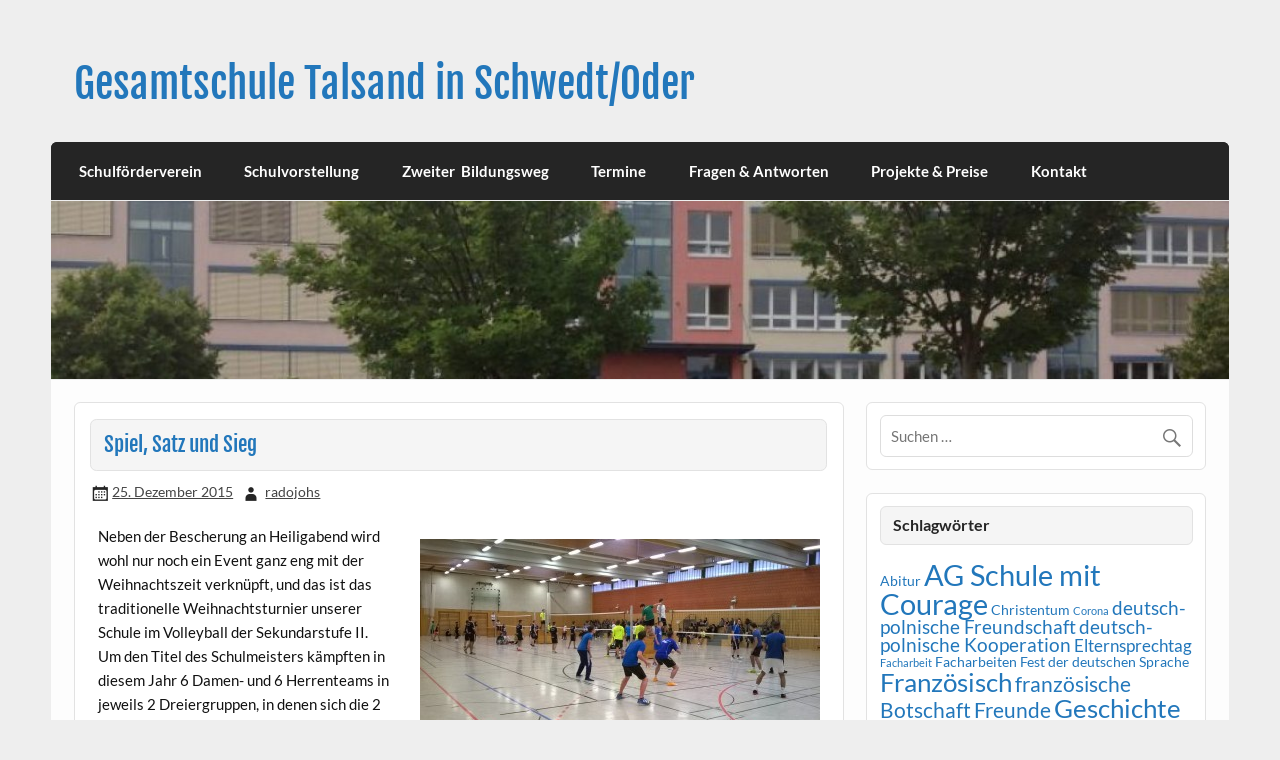

--- FILE ---
content_type: text/html; charset=UTF-8
request_url: https://www.talsand.de/spiel-satz-und-sieg/
body_size: 13466
content:
<!DOCTYPE html><!-- HTML 5 -->
<html lang="de">

<head>
<meta charset="UTF-8" />
<meta name="viewport" content="width=device-width, initial-scale=1">
<link rel="profile" href="http://gmpg.org/xfn/11" />
<link rel="pingback" href="https://www.talsand.de/xmlrpc.php" />

<title>Spiel, Satz und Sieg &#8211; Gesamtschule Talsand in Schwedt/Oder</title>
<meta name='robots' content='max-image-preview:large' />
<link rel='dns-prefetch' href='//www.talsand.de' />
<link rel="alternate" type="application/rss+xml" title="Gesamtschule Talsand in Schwedt/Oder &raquo; Feed" href="https://www.talsand.de/feed/" />
<link rel="alternate" type="application/rss+xml" title="Gesamtschule Talsand in Schwedt/Oder &raquo; Kommentar-Feed" href="https://www.talsand.de/comments/feed/" />
<link rel="alternate" title="oEmbed (JSON)" type="application/json+oembed" href="https://www.talsand.de/wp-json/oembed/1.0/embed?url=https%3A%2F%2Fwww.talsand.de%2Fspiel-satz-und-sieg%2F" />
<link rel="alternate" title="oEmbed (XML)" type="text/xml+oembed" href="https://www.talsand.de/wp-json/oembed/1.0/embed?url=https%3A%2F%2Fwww.talsand.de%2Fspiel-satz-und-sieg%2F&#038;format=xml" />
<style id='wp-img-auto-sizes-contain-inline-css' type='text/css'>
img:is([sizes=auto i],[sizes^="auto," i]){contain-intrinsic-size:3000px 1500px}
/*# sourceURL=wp-img-auto-sizes-contain-inline-css */
</style>
<link rel='stylesheet' id='courage-custom-fonts-css' href='https://www.talsand.de/wp-content/themes/courage/css/custom-fonts.css?ver=20180413' type='text/css' media='all' />
<style id='wp-emoji-styles-inline-css' type='text/css'>

	img.wp-smiley, img.emoji {
		display: inline !important;
		border: none !important;
		box-shadow: none !important;
		height: 1em !important;
		width: 1em !important;
		margin: 0 0.07em !important;
		vertical-align: -0.1em !important;
		background: none !important;
		padding: 0 !important;
	}
/*# sourceURL=wp-emoji-styles-inline-css */
</style>
<style id='wp-block-library-inline-css' type='text/css'>
:root{--wp-block-synced-color:#7a00df;--wp-block-synced-color--rgb:122,0,223;--wp-bound-block-color:var(--wp-block-synced-color);--wp-editor-canvas-background:#ddd;--wp-admin-theme-color:#007cba;--wp-admin-theme-color--rgb:0,124,186;--wp-admin-theme-color-darker-10:#006ba1;--wp-admin-theme-color-darker-10--rgb:0,107,160.5;--wp-admin-theme-color-darker-20:#005a87;--wp-admin-theme-color-darker-20--rgb:0,90,135;--wp-admin-border-width-focus:2px}@media (min-resolution:192dpi){:root{--wp-admin-border-width-focus:1.5px}}.wp-element-button{cursor:pointer}:root .has-very-light-gray-background-color{background-color:#eee}:root .has-very-dark-gray-background-color{background-color:#313131}:root .has-very-light-gray-color{color:#eee}:root .has-very-dark-gray-color{color:#313131}:root .has-vivid-green-cyan-to-vivid-cyan-blue-gradient-background{background:linear-gradient(135deg,#00d084,#0693e3)}:root .has-purple-crush-gradient-background{background:linear-gradient(135deg,#34e2e4,#4721fb 50%,#ab1dfe)}:root .has-hazy-dawn-gradient-background{background:linear-gradient(135deg,#faaca8,#dad0ec)}:root .has-subdued-olive-gradient-background{background:linear-gradient(135deg,#fafae1,#67a671)}:root .has-atomic-cream-gradient-background{background:linear-gradient(135deg,#fdd79a,#004a59)}:root .has-nightshade-gradient-background{background:linear-gradient(135deg,#330968,#31cdcf)}:root .has-midnight-gradient-background{background:linear-gradient(135deg,#020381,#2874fc)}:root{--wp--preset--font-size--normal:16px;--wp--preset--font-size--huge:42px}.has-regular-font-size{font-size:1em}.has-larger-font-size{font-size:2.625em}.has-normal-font-size{font-size:var(--wp--preset--font-size--normal)}.has-huge-font-size{font-size:var(--wp--preset--font-size--huge)}.has-text-align-center{text-align:center}.has-text-align-left{text-align:left}.has-text-align-right{text-align:right}.has-fit-text{white-space:nowrap!important}#end-resizable-editor-section{display:none}.aligncenter{clear:both}.items-justified-left{justify-content:flex-start}.items-justified-center{justify-content:center}.items-justified-right{justify-content:flex-end}.items-justified-space-between{justify-content:space-between}.screen-reader-text{border:0;clip-path:inset(50%);height:1px;margin:-1px;overflow:hidden;padding:0;position:absolute;width:1px;word-wrap:normal!important}.screen-reader-text:focus{background-color:#ddd;clip-path:none;color:#444;display:block;font-size:1em;height:auto;left:5px;line-height:normal;padding:15px 23px 14px;text-decoration:none;top:5px;width:auto;z-index:100000}html :where(.has-border-color){border-style:solid}html :where([style*=border-top-color]){border-top-style:solid}html :where([style*=border-right-color]){border-right-style:solid}html :where([style*=border-bottom-color]){border-bottom-style:solid}html :where([style*=border-left-color]){border-left-style:solid}html :where([style*=border-width]){border-style:solid}html :where([style*=border-top-width]){border-top-style:solid}html :where([style*=border-right-width]){border-right-style:solid}html :where([style*=border-bottom-width]){border-bottom-style:solid}html :where([style*=border-left-width]){border-left-style:solid}html :where(img[class*=wp-image-]){height:auto;max-width:100%}:where(figure){margin:0 0 1em}html :where(.is-position-sticky){--wp-admin--admin-bar--position-offset:var(--wp-admin--admin-bar--height,0px)}@media screen and (max-width:600px){html :where(.is-position-sticky){--wp-admin--admin-bar--position-offset:0px}}

/*# sourceURL=wp-block-library-inline-css */
</style><style id='wp-block-image-inline-css' type='text/css'>
.wp-block-image>a,.wp-block-image>figure>a{display:inline-block}.wp-block-image img{box-sizing:border-box;height:auto;max-width:100%;vertical-align:bottom}@media not (prefers-reduced-motion){.wp-block-image img.hide{visibility:hidden}.wp-block-image img.show{animation:show-content-image .4s}}.wp-block-image[style*=border-radius] img,.wp-block-image[style*=border-radius]>a{border-radius:inherit}.wp-block-image.has-custom-border img{box-sizing:border-box}.wp-block-image.aligncenter{text-align:center}.wp-block-image.alignfull>a,.wp-block-image.alignwide>a{width:100%}.wp-block-image.alignfull img,.wp-block-image.alignwide img{height:auto;width:100%}.wp-block-image .aligncenter,.wp-block-image .alignleft,.wp-block-image .alignright,.wp-block-image.aligncenter,.wp-block-image.alignleft,.wp-block-image.alignright{display:table}.wp-block-image .aligncenter>figcaption,.wp-block-image .alignleft>figcaption,.wp-block-image .alignright>figcaption,.wp-block-image.aligncenter>figcaption,.wp-block-image.alignleft>figcaption,.wp-block-image.alignright>figcaption{caption-side:bottom;display:table-caption}.wp-block-image .alignleft{float:left;margin:.5em 1em .5em 0}.wp-block-image .alignright{float:right;margin:.5em 0 .5em 1em}.wp-block-image .aligncenter{margin-left:auto;margin-right:auto}.wp-block-image :where(figcaption){margin-bottom:1em;margin-top:.5em}.wp-block-image.is-style-circle-mask img{border-radius:9999px}@supports ((-webkit-mask-image:none) or (mask-image:none)) or (-webkit-mask-image:none){.wp-block-image.is-style-circle-mask img{border-radius:0;-webkit-mask-image:url('data:image/svg+xml;utf8,<svg viewBox="0 0 100 100" xmlns="http://www.w3.org/2000/svg"><circle cx="50" cy="50" r="50"/></svg>');mask-image:url('data:image/svg+xml;utf8,<svg viewBox="0 0 100 100" xmlns="http://www.w3.org/2000/svg"><circle cx="50" cy="50" r="50"/></svg>');mask-mode:alpha;-webkit-mask-position:center;mask-position:center;-webkit-mask-repeat:no-repeat;mask-repeat:no-repeat;-webkit-mask-size:contain;mask-size:contain}}:root :where(.wp-block-image.is-style-rounded img,.wp-block-image .is-style-rounded img){border-radius:9999px}.wp-block-image figure{margin:0}.wp-lightbox-container{display:flex;flex-direction:column;position:relative}.wp-lightbox-container img{cursor:zoom-in}.wp-lightbox-container img:hover+button{opacity:1}.wp-lightbox-container button{align-items:center;backdrop-filter:blur(16px) saturate(180%);background-color:#5a5a5a40;border:none;border-radius:4px;cursor:zoom-in;display:flex;height:20px;justify-content:center;opacity:0;padding:0;position:absolute;right:16px;text-align:center;top:16px;width:20px;z-index:100}@media not (prefers-reduced-motion){.wp-lightbox-container button{transition:opacity .2s ease}}.wp-lightbox-container button:focus-visible{outline:3px auto #5a5a5a40;outline:3px auto -webkit-focus-ring-color;outline-offset:3px}.wp-lightbox-container button:hover{cursor:pointer;opacity:1}.wp-lightbox-container button:focus{opacity:1}.wp-lightbox-container button:focus,.wp-lightbox-container button:hover,.wp-lightbox-container button:not(:hover):not(:active):not(.has-background){background-color:#5a5a5a40;border:none}.wp-lightbox-overlay{box-sizing:border-box;cursor:zoom-out;height:100vh;left:0;overflow:hidden;position:fixed;top:0;visibility:hidden;width:100%;z-index:100000}.wp-lightbox-overlay .close-button{align-items:center;cursor:pointer;display:flex;justify-content:center;min-height:40px;min-width:40px;padding:0;position:absolute;right:calc(env(safe-area-inset-right) + 16px);top:calc(env(safe-area-inset-top) + 16px);z-index:5000000}.wp-lightbox-overlay .close-button:focus,.wp-lightbox-overlay .close-button:hover,.wp-lightbox-overlay .close-button:not(:hover):not(:active):not(.has-background){background:none;border:none}.wp-lightbox-overlay .lightbox-image-container{height:var(--wp--lightbox-container-height);left:50%;overflow:hidden;position:absolute;top:50%;transform:translate(-50%,-50%);transform-origin:top left;width:var(--wp--lightbox-container-width);z-index:9999999999}.wp-lightbox-overlay .wp-block-image{align-items:center;box-sizing:border-box;display:flex;height:100%;justify-content:center;margin:0;position:relative;transform-origin:0 0;width:100%;z-index:3000000}.wp-lightbox-overlay .wp-block-image img{height:var(--wp--lightbox-image-height);min-height:var(--wp--lightbox-image-height);min-width:var(--wp--lightbox-image-width);width:var(--wp--lightbox-image-width)}.wp-lightbox-overlay .wp-block-image figcaption{display:none}.wp-lightbox-overlay button{background:none;border:none}.wp-lightbox-overlay .scrim{background-color:#fff;height:100%;opacity:.9;position:absolute;width:100%;z-index:2000000}.wp-lightbox-overlay.active{visibility:visible}@media not (prefers-reduced-motion){.wp-lightbox-overlay.active{animation:turn-on-visibility .25s both}.wp-lightbox-overlay.active img{animation:turn-on-visibility .35s both}.wp-lightbox-overlay.show-closing-animation:not(.active){animation:turn-off-visibility .35s both}.wp-lightbox-overlay.show-closing-animation:not(.active) img{animation:turn-off-visibility .25s both}.wp-lightbox-overlay.zoom.active{animation:none;opacity:1;visibility:visible}.wp-lightbox-overlay.zoom.active .lightbox-image-container{animation:lightbox-zoom-in .4s}.wp-lightbox-overlay.zoom.active .lightbox-image-container img{animation:none}.wp-lightbox-overlay.zoom.active .scrim{animation:turn-on-visibility .4s forwards}.wp-lightbox-overlay.zoom.show-closing-animation:not(.active){animation:none}.wp-lightbox-overlay.zoom.show-closing-animation:not(.active) .lightbox-image-container{animation:lightbox-zoom-out .4s}.wp-lightbox-overlay.zoom.show-closing-animation:not(.active) .lightbox-image-container img{animation:none}.wp-lightbox-overlay.zoom.show-closing-animation:not(.active) .scrim{animation:turn-off-visibility .4s forwards}}@keyframes show-content-image{0%{visibility:hidden}99%{visibility:hidden}to{visibility:visible}}@keyframes turn-on-visibility{0%{opacity:0}to{opacity:1}}@keyframes turn-off-visibility{0%{opacity:1;visibility:visible}99%{opacity:0;visibility:visible}to{opacity:0;visibility:hidden}}@keyframes lightbox-zoom-in{0%{transform:translate(calc((-100vw + var(--wp--lightbox-scrollbar-width))/2 + var(--wp--lightbox-initial-left-position)),calc(-50vh + var(--wp--lightbox-initial-top-position))) scale(var(--wp--lightbox-scale))}to{transform:translate(-50%,-50%) scale(1)}}@keyframes lightbox-zoom-out{0%{transform:translate(-50%,-50%) scale(1);visibility:visible}99%{visibility:visible}to{transform:translate(calc((-100vw + var(--wp--lightbox-scrollbar-width))/2 + var(--wp--lightbox-initial-left-position)),calc(-50vh + var(--wp--lightbox-initial-top-position))) scale(var(--wp--lightbox-scale));visibility:hidden}}
/*# sourceURL=https://www.talsand.de/wp-includes/blocks/image/style.min.css */
</style>
<style id='global-styles-inline-css' type='text/css'>
:root{--wp--preset--aspect-ratio--square: 1;--wp--preset--aspect-ratio--4-3: 4/3;--wp--preset--aspect-ratio--3-4: 3/4;--wp--preset--aspect-ratio--3-2: 3/2;--wp--preset--aspect-ratio--2-3: 2/3;--wp--preset--aspect-ratio--16-9: 16/9;--wp--preset--aspect-ratio--9-16: 9/16;--wp--preset--color--black: #353535;--wp--preset--color--cyan-bluish-gray: #abb8c3;--wp--preset--color--white: #ffffff;--wp--preset--color--pale-pink: #f78da7;--wp--preset--color--vivid-red: #cf2e2e;--wp--preset--color--luminous-vivid-orange: #ff6900;--wp--preset--color--luminous-vivid-amber: #fcb900;--wp--preset--color--light-green-cyan: #7bdcb5;--wp--preset--color--vivid-green-cyan: #00d084;--wp--preset--color--pale-cyan-blue: #8ed1fc;--wp--preset--color--vivid-cyan-blue: #0693e3;--wp--preset--color--vivid-purple: #9b51e0;--wp--preset--color--primary: #2277bb;--wp--preset--color--light-gray: #f0f0f0;--wp--preset--color--dark-gray: #777777;--wp--preset--gradient--vivid-cyan-blue-to-vivid-purple: linear-gradient(135deg,rgb(6,147,227) 0%,rgb(155,81,224) 100%);--wp--preset--gradient--light-green-cyan-to-vivid-green-cyan: linear-gradient(135deg,rgb(122,220,180) 0%,rgb(0,208,130) 100%);--wp--preset--gradient--luminous-vivid-amber-to-luminous-vivid-orange: linear-gradient(135deg,rgb(252,185,0) 0%,rgb(255,105,0) 100%);--wp--preset--gradient--luminous-vivid-orange-to-vivid-red: linear-gradient(135deg,rgb(255,105,0) 0%,rgb(207,46,46) 100%);--wp--preset--gradient--very-light-gray-to-cyan-bluish-gray: linear-gradient(135deg,rgb(238,238,238) 0%,rgb(169,184,195) 100%);--wp--preset--gradient--cool-to-warm-spectrum: linear-gradient(135deg,rgb(74,234,220) 0%,rgb(151,120,209) 20%,rgb(207,42,186) 40%,rgb(238,44,130) 60%,rgb(251,105,98) 80%,rgb(254,248,76) 100%);--wp--preset--gradient--blush-light-purple: linear-gradient(135deg,rgb(255,206,236) 0%,rgb(152,150,240) 100%);--wp--preset--gradient--blush-bordeaux: linear-gradient(135deg,rgb(254,205,165) 0%,rgb(254,45,45) 50%,rgb(107,0,62) 100%);--wp--preset--gradient--luminous-dusk: linear-gradient(135deg,rgb(255,203,112) 0%,rgb(199,81,192) 50%,rgb(65,88,208) 100%);--wp--preset--gradient--pale-ocean: linear-gradient(135deg,rgb(255,245,203) 0%,rgb(182,227,212) 50%,rgb(51,167,181) 100%);--wp--preset--gradient--electric-grass: linear-gradient(135deg,rgb(202,248,128) 0%,rgb(113,206,126) 100%);--wp--preset--gradient--midnight: linear-gradient(135deg,rgb(2,3,129) 0%,rgb(40,116,252) 100%);--wp--preset--font-size--small: 13px;--wp--preset--font-size--medium: 20px;--wp--preset--font-size--large: 36px;--wp--preset--font-size--x-large: 42px;--wp--preset--spacing--20: 0.44rem;--wp--preset--spacing--30: 0.67rem;--wp--preset--spacing--40: 1rem;--wp--preset--spacing--50: 1.5rem;--wp--preset--spacing--60: 2.25rem;--wp--preset--spacing--70: 3.38rem;--wp--preset--spacing--80: 5.06rem;--wp--preset--shadow--natural: 6px 6px 9px rgba(0, 0, 0, 0.2);--wp--preset--shadow--deep: 12px 12px 50px rgba(0, 0, 0, 0.4);--wp--preset--shadow--sharp: 6px 6px 0px rgba(0, 0, 0, 0.2);--wp--preset--shadow--outlined: 6px 6px 0px -3px rgb(255, 255, 255), 6px 6px rgb(0, 0, 0);--wp--preset--shadow--crisp: 6px 6px 0px rgb(0, 0, 0);}:where(.is-layout-flex){gap: 0.5em;}:where(.is-layout-grid){gap: 0.5em;}body .is-layout-flex{display: flex;}.is-layout-flex{flex-wrap: wrap;align-items: center;}.is-layout-flex > :is(*, div){margin: 0;}body .is-layout-grid{display: grid;}.is-layout-grid > :is(*, div){margin: 0;}:where(.wp-block-columns.is-layout-flex){gap: 2em;}:where(.wp-block-columns.is-layout-grid){gap: 2em;}:where(.wp-block-post-template.is-layout-flex){gap: 1.25em;}:where(.wp-block-post-template.is-layout-grid){gap: 1.25em;}.has-black-color{color: var(--wp--preset--color--black) !important;}.has-cyan-bluish-gray-color{color: var(--wp--preset--color--cyan-bluish-gray) !important;}.has-white-color{color: var(--wp--preset--color--white) !important;}.has-pale-pink-color{color: var(--wp--preset--color--pale-pink) !important;}.has-vivid-red-color{color: var(--wp--preset--color--vivid-red) !important;}.has-luminous-vivid-orange-color{color: var(--wp--preset--color--luminous-vivid-orange) !important;}.has-luminous-vivid-amber-color{color: var(--wp--preset--color--luminous-vivid-amber) !important;}.has-light-green-cyan-color{color: var(--wp--preset--color--light-green-cyan) !important;}.has-vivid-green-cyan-color{color: var(--wp--preset--color--vivid-green-cyan) !important;}.has-pale-cyan-blue-color{color: var(--wp--preset--color--pale-cyan-blue) !important;}.has-vivid-cyan-blue-color{color: var(--wp--preset--color--vivid-cyan-blue) !important;}.has-vivid-purple-color{color: var(--wp--preset--color--vivid-purple) !important;}.has-black-background-color{background-color: var(--wp--preset--color--black) !important;}.has-cyan-bluish-gray-background-color{background-color: var(--wp--preset--color--cyan-bluish-gray) !important;}.has-white-background-color{background-color: var(--wp--preset--color--white) !important;}.has-pale-pink-background-color{background-color: var(--wp--preset--color--pale-pink) !important;}.has-vivid-red-background-color{background-color: var(--wp--preset--color--vivid-red) !important;}.has-luminous-vivid-orange-background-color{background-color: var(--wp--preset--color--luminous-vivid-orange) !important;}.has-luminous-vivid-amber-background-color{background-color: var(--wp--preset--color--luminous-vivid-amber) !important;}.has-light-green-cyan-background-color{background-color: var(--wp--preset--color--light-green-cyan) !important;}.has-vivid-green-cyan-background-color{background-color: var(--wp--preset--color--vivid-green-cyan) !important;}.has-pale-cyan-blue-background-color{background-color: var(--wp--preset--color--pale-cyan-blue) !important;}.has-vivid-cyan-blue-background-color{background-color: var(--wp--preset--color--vivid-cyan-blue) !important;}.has-vivid-purple-background-color{background-color: var(--wp--preset--color--vivid-purple) !important;}.has-black-border-color{border-color: var(--wp--preset--color--black) !important;}.has-cyan-bluish-gray-border-color{border-color: var(--wp--preset--color--cyan-bluish-gray) !important;}.has-white-border-color{border-color: var(--wp--preset--color--white) !important;}.has-pale-pink-border-color{border-color: var(--wp--preset--color--pale-pink) !important;}.has-vivid-red-border-color{border-color: var(--wp--preset--color--vivid-red) !important;}.has-luminous-vivid-orange-border-color{border-color: var(--wp--preset--color--luminous-vivid-orange) !important;}.has-luminous-vivid-amber-border-color{border-color: var(--wp--preset--color--luminous-vivid-amber) !important;}.has-light-green-cyan-border-color{border-color: var(--wp--preset--color--light-green-cyan) !important;}.has-vivid-green-cyan-border-color{border-color: var(--wp--preset--color--vivid-green-cyan) !important;}.has-pale-cyan-blue-border-color{border-color: var(--wp--preset--color--pale-cyan-blue) !important;}.has-vivid-cyan-blue-border-color{border-color: var(--wp--preset--color--vivid-cyan-blue) !important;}.has-vivid-purple-border-color{border-color: var(--wp--preset--color--vivid-purple) !important;}.has-vivid-cyan-blue-to-vivid-purple-gradient-background{background: var(--wp--preset--gradient--vivid-cyan-blue-to-vivid-purple) !important;}.has-light-green-cyan-to-vivid-green-cyan-gradient-background{background: var(--wp--preset--gradient--light-green-cyan-to-vivid-green-cyan) !important;}.has-luminous-vivid-amber-to-luminous-vivid-orange-gradient-background{background: var(--wp--preset--gradient--luminous-vivid-amber-to-luminous-vivid-orange) !important;}.has-luminous-vivid-orange-to-vivid-red-gradient-background{background: var(--wp--preset--gradient--luminous-vivid-orange-to-vivid-red) !important;}.has-very-light-gray-to-cyan-bluish-gray-gradient-background{background: var(--wp--preset--gradient--very-light-gray-to-cyan-bluish-gray) !important;}.has-cool-to-warm-spectrum-gradient-background{background: var(--wp--preset--gradient--cool-to-warm-spectrum) !important;}.has-blush-light-purple-gradient-background{background: var(--wp--preset--gradient--blush-light-purple) !important;}.has-blush-bordeaux-gradient-background{background: var(--wp--preset--gradient--blush-bordeaux) !important;}.has-luminous-dusk-gradient-background{background: var(--wp--preset--gradient--luminous-dusk) !important;}.has-pale-ocean-gradient-background{background: var(--wp--preset--gradient--pale-ocean) !important;}.has-electric-grass-gradient-background{background: var(--wp--preset--gradient--electric-grass) !important;}.has-midnight-gradient-background{background: var(--wp--preset--gradient--midnight) !important;}.has-small-font-size{font-size: var(--wp--preset--font-size--small) !important;}.has-medium-font-size{font-size: var(--wp--preset--font-size--medium) !important;}.has-large-font-size{font-size: var(--wp--preset--font-size--large) !important;}.has-x-large-font-size{font-size: var(--wp--preset--font-size--x-large) !important;}
/*# sourceURL=global-styles-inline-css */
</style>

<style id='classic-theme-styles-inline-css' type='text/css'>
/*! This file is auto-generated */
.wp-block-button__link{color:#fff;background-color:#32373c;border-radius:9999px;box-shadow:none;text-decoration:none;padding:calc(.667em + 2px) calc(1.333em + 2px);font-size:1.125em}.wp-block-file__button{background:#32373c;color:#fff;text-decoration:none}
/*# sourceURL=/wp-includes/css/classic-themes.min.css */
</style>
<link rel='stylesheet' id='courage-stylesheet-css' href='https://www.talsand.de/wp-content/themes/courage/style.css?ver=1.5.7' type='text/css' media='all' />
<style id='courage-stylesheet-inline-css' type='text/css'>
.site-description {
	position: absolute;
	clip: rect(1px, 1px, 1px, 1px);
}
/*# sourceURL=courage-stylesheet-inline-css */
</style>
<link rel='stylesheet' id='genericons-css' href='https://www.talsand.de/wp-content/themes/courage/css/genericons/genericons.css?ver=3.4.1' type='text/css' media='all' />
<link rel='stylesheet' id='themezee-related-posts-css' href='https://www.talsand.de/wp-content/themes/courage/css/themezee-related-posts.css?ver=20160421' type='text/css' media='all' />
<script type="text/javascript" src="https://www.talsand.de/wp-includes/js/jquery/jquery.min.js?ver=3.7.1" id="jquery-core-js"></script>
<script type="text/javascript" src="https://www.talsand.de/wp-includes/js/jquery/jquery-migrate.min.js?ver=3.4.1" id="jquery-migrate-js"></script>
<script type="text/javascript" id="courage-jquery-navigation-js-extra">
/* <![CDATA[ */
var courage_mainnav_title = {"text":"Men\u00fc"};
//# sourceURL=courage-jquery-navigation-js-extra
/* ]]> */
</script>
<script type="text/javascript" src="https://www.talsand.de/wp-content/themes/courage/js/navigation.js?ver=20210324" id="courage-jquery-navigation-js"></script>
<link rel="https://api.w.org/" href="https://www.talsand.de/wp-json/" /><link rel="alternate" title="JSON" type="application/json" href="https://www.talsand.de/wp-json/wp/v2/posts/2682" /><link rel="EditURI" type="application/rsd+xml" title="RSD" href="https://www.talsand.de/xmlrpc.php?rsd" />
<meta name="generator" content="WordPress 6.9" />
<link rel="canonical" href="https://www.talsand.de/spiel-satz-und-sieg/" />
<link rel='shortlink' href='https://www.talsand.de/?p=2682' />
</head>

<body class="wp-singular post-template-default single single-post postid-2682 single-format-standard wp-theme-courage">

<a class="skip-link screen-reader-text" href="#content">Skip to content</a>

	<div id="topheader-wrap">
		
	<div id="topheader" class="clearfix">

		
	</div>	</div>

	<div id="wrapper" class="hfeed">

		<div id="header-wrap">

			<header id="header" class="clearfix" role="banner">

				<div id="logo" class="clearfix">

										
		<p class="site-title"><a href="https://www.talsand.de/" rel="home">Gesamtschule Talsand in Schwedt/Oder</a></p>

						
				</div>

				<div id="header-content" class="clearfix">
									</div>

			</header>

		</div>

		<div id="navi-wrap">
			<nav id="mainnav" class="clearfix" role="navigation">
				<ul id="mainnav-menu" class="main-navigation-menu"><li id="menu-item-5019" class="menu-item menu-item-type-post_type menu-item-object-page menu-item-5019"><a href="https://www.talsand.de/schulfoerderverein/">Schulförderverein</a></li>
<li id="menu-item-4311" class="menu-item menu-item-type-post_type menu-item-object-page menu-item-has-children menu-item-4311"><a href="https://www.talsand.de/schulvorstellung/">Schulvorstellung</a>
<ul class="sub-menu">
	<li id="menu-item-4312" class="menu-item menu-item-type-post_type menu-item-object-page menu-item-4312"><a href="https://www.talsand.de/schulvorstellung/historisches/">Historisches</a></li>
	<li id="menu-item-4313" class="menu-item menu-item-type-post_type menu-item-object-page menu-item-4313"><a href="https://www.talsand.de/schulvorstellung/lehrervorstellung/">Lehrervorstellung</a></li>
	<li id="menu-item-4314" class="menu-item menu-item-type-post_type menu-item-object-page menu-item-4314"><a href="https://www.talsand.de/schulvorstellung/raumueberblick/">Raumüberblick</a></li>
	<li id="menu-item-4315" class="menu-item menu-item-type-post_type menu-item-object-page menu-item-4315"><a href="https://www.talsand.de/schulvorstellung/schulgebaude/">Schulgebäude</a></li>
	<li id="menu-item-4316" class="menu-item menu-item-type-post_type menu-item-object-page menu-item-4316"><a href="https://www.talsand.de/schulvorstellung/technik/">Technikausstattung</a></li>
	<li id="menu-item-4317" class="menu-item menu-item-type-post_type menu-item-object-page menu-item-4317"><a href="https://www.talsand.de/schulvorstellung/schulsozialarbeit-2/">Schulsozialarbeit</a></li>
	<li id="menu-item-4318" class="menu-item menu-item-type-post_type menu-item-object-page menu-item-4318"><a href="https://www.talsand.de/schulvorstellung/sonderpaedagogik/">Sonderpädagogik</a></li>
	<li id="menu-item-4334" class="menu-item menu-item-type-post_type menu-item-object-page menu-item-4334"><a href="https://www.talsand.de/angebote/arbeitsgemeinschaften/">Arbeitsgemeinschaften</a></li>
</ul>
</li>
<li id="menu-item-5051" class="menu-item menu-item-type-post_type menu-item-object-page menu-item-has-children menu-item-5051"><a href="https://www.talsand.de/zweiter-bildungsweg/">Zweiter  Bildungsweg</a>
<ul class="sub-menu">
	<li id="menu-item-6287" class="menu-item menu-item-type-post_type menu-item-object-page menu-item-6287"><a href="https://www.talsand.de/zweiter-bildungsweg/digitaler-unterricht/">Digitaler Unterricht</a></li>
	<li id="menu-item-6288" class="menu-item menu-item-type-post_type menu-item-object-page menu-item-6288"><a href="https://www.talsand.de/zweiter-bildungsweg/angebote/">Aktuelles</a></li>
	<li id="menu-item-5860" class="menu-item menu-item-type-post_type menu-item-object-page menu-item-5860"><a href="https://www.talsand.de/zweiter-bildungsweg/wir-ueber-uns/">Wir über uns</a></li>
	<li id="menu-item-5861" class="menu-item menu-item-type-post_type menu-item-object-page menu-item-5861"><a href="https://www.talsand.de/zweiter-bildungsweg/fragen-und-antworten/">Fragen und Antworten</a></li>
	<li id="menu-item-5862" class="menu-item menu-item-type-post_type menu-item-object-page menu-item-5862"><a href="https://www.talsand.de/zweiter-bildungsweg/aufnahmebedingungen/">Mögliche Abschlüsse und die Aufnahmebedingungen</a></li>
	<li id="menu-item-5863" class="menu-item menu-item-type-post_type menu-item-object-page menu-item-5863"><a href="https://www.talsand.de/zweiter-bildungsweg/zeiten-und-stundenplan/">Zeiten und Stundenplan 2024/25</a></li>
</ul>
</li>
<li id="menu-item-4309" class="menu-item menu-item-type-post_type menu-item-object-page menu-item-4309"><a href="https://www.talsand.de/termine/">Termine</a></li>
<li id="menu-item-4327" class="menu-item menu-item-type-post_type menu-item-object-page menu-item-has-children menu-item-4327"><a href="https://www.talsand.de/fragen-antworten-2/">Fragen &#038; Antworten</a>
<ul class="sub-menu">
	<li id="menu-item-4328" class="menu-item menu-item-type-post_type menu-item-object-page menu-item-4328"><a href="https://www.talsand.de/fragen-antworten-2/hinweise-formulare/">Formulare &#038; Hinweise</a></li>
	<li id="menu-item-4619" class="menu-item menu-item-type-post_type menu-item-object-page menu-item-4619"><a href="https://www.talsand.de/covid-19/">Covid-19</a></li>
	<li id="menu-item-4329" class="menu-item menu-item-type-post_type menu-item-object-page menu-item-4329"><a href="https://www.talsand.de/fragen-antworten-2/hitzefrei/">Hitzefrei</a></li>
	<li id="menu-item-4330" class="menu-item menu-item-type-post_type menu-item-object-page menu-item-4330"><a href="https://www.talsand.de/fragen-antworten-2/unterrichtszeiten/">Unterrichtszeiten</a></li>
	<li id="menu-item-4331" class="menu-item menu-item-type-post_type menu-item-object-page menu-item-4331"><a href="https://www.talsand.de/fragen-antworten-2/bewertung-und-zensierung/">Bewertung &#038; Zensierung</a></li>
	<li id="menu-item-4332" class="menu-item menu-item-type-post_type menu-item-object-page menu-item-4332"><a href="https://www.talsand.de/fragen-antworten-2/fernbleiben-beurlaubungen/">Fernbleiben &#038; Beurlaubungen</a></li>
	<li id="menu-item-4352" class="menu-item menu-item-type-custom menu-item-object-custom menu-item-4352"><a href="https://schliessfachmieten.de/">Schließfach mieten</a></li>
</ul>
</li>
<li id="menu-item-4322" class="menu-item menu-item-type-post_type menu-item-object-page menu-item-has-children menu-item-4322"><a href="https://www.talsand.de/projekte-preise/">Projekte &#038; Preise</a>
<ul class="sub-menu">
	<li id="menu-item-4323" class="menu-item menu-item-type-post_type menu-item-object-page menu-item-4323"><a href="https://www.talsand.de/projekte-preise/biss/">BiSS</a></li>
	<li id="menu-item-4324" class="menu-item menu-item-type-post_type menu-item-object-page menu-item-4324"><a href="https://www.talsand.de/projekte-preise/exzellenzpreis/">Exzellenzpreis</a></li>
	<li id="menu-item-4325" class="menu-item menu-item-type-post_type menu-item-object-page menu-item-4325"><a href="https://www.talsand.de/projekte-preise/wettbewerbe/">Naturwissenschaftlicher Wettbewerb</a></li>
	<li id="menu-item-4326" class="menu-item menu-item-type-post_type menu-item-object-page menu-item-has-children menu-item-4326"><a href="https://www.talsand.de/projekte-preise/deutsch-polnisches-schulprojekt/">deutsch-polnisches Schulprojekt</a>
	<ul class="sub-menu">
		<li id="menu-item-4320" class="menu-item menu-item-type-post_type menu-item-object-page menu-item-4320"><a href="https://www.talsand.de/polski/wprowadzenie/">Wprowadzenie</a></li>
		<li id="menu-item-4321" class="menu-item menu-item-type-post_type menu-item-object-page menu-item-4321"><a href="https://www.talsand.de/polski/die-ratschlaege-fuer-polnische-schueler/">Rady i wskazówki dla polskich uczniów</a></li>
	</ul>
</li>
</ul>
</li>
<li id="menu-item-4336" class="menu-item menu-item-type-post_type menu-item-object-page menu-item-4336"><a href="https://www.talsand.de/kontakt/">Kontakt</a></li>
</ul>			</nav>
		</div>

		
			<div id="custom-header">

				
					<img src="https://www.talsand.de/wp-content/uploads/cropped-cropped-cropped-IMG_00761-6-1-1.jpg" srcset="https://www.talsand.de/wp-content/uploads/cropped-cropped-cropped-IMG_00761-6-1-1.jpg 1320w, https://www.talsand.de/wp-content/uploads/cropped-cropped-cropped-IMG_00761-6-1-1-320x48.jpg 320w, https://www.talsand.de/wp-content/uploads/cropped-cropped-cropped-IMG_00761-6-1-1-768x116.jpg 768w, https://www.talsand.de/wp-content/uploads/cropped-cropped-cropped-IMG_00761-6-1-1-640x96.jpg 640w" width="1320" height="199" alt="Gesamtschule Talsand in Schwedt/Oder">

				
			</div>

		
	<div id="wrap" class="clearfix">
		
		<section id="content" class="primary" role="main">
		
					
		
	<article id="post-2682" class="post-2682 post type-post status-publish format-standard hentry category-abitur category-allgemein category-sport">
	
				
		<h1 class="entry-title post-title">Spiel, Satz und Sieg</h1>		
		<div class="entry-meta postmeta"><span class="meta-date"><a href="https://www.talsand.de/spiel-satz-und-sieg/" title="21:20" rel="bookmark"><time class="entry-date published updated" datetime="2015-12-25T21:20:25+00:00">25. Dezember 2015</time></a></span><span class="meta-author author vcard"> <a class="url fn n" href="https://www.talsand.de/author/radojohs/" title="Alle Beiträge von radojohs anzeigen" rel="author">radojohs</a></span></div>

		<div class="entry clearfix">
			<p><img fetchpriority="high" decoding="async" class="alignright size-full wp-image-2683" src="http://www.talsand.de/wp-content/uploads/WP_20151221_0081-e1451077855276.jpg" alt="20151221" width="400" height="225" /><img decoding="async" class="alignleft size-large wp-image-2684" src="http://www.talsand.de/wp-content/uploads/WP_20151221_0121-640x360.jpg" alt="20151221(2)" width="640" height="360" />Neben der Bescherung an Heiligabend wird wohl nur noch ein Event ganz eng mit der Weihnachtszeit verknüpft, und das ist das traditionelle Weihnachtsturnier unserer Schule im Volleyball der Sekundarstufe II. Um den Titel des Schulmeisters kämpften in diesem Jahr 6 Damen- und 6 Herrenteams in jeweils 2 Dreiergruppen, in denen sich die 2 Gruppenbesten für das Halbfinale qualifizierten. In gutklassigen und teilweise hochdramatischen Spielen zogen die Vorjahresdritten <strong>B.A.D.T. United</strong> (12) und der bis dato amtierende Vizemeister <strong>Grandioso Squadra</strong> (13, im Vorjahr noch unter &#8222;FC Protein&#8220; startend) ohne Satzverlust ins Herrenfinale ein. Hier brachte erst ein dritter Satz die Entscheidung zu Gunsten von <strong>B.A.D.T. United</strong>, die sich damit den Meistertitel sicherten, was für<strong> Grandioso Squadra</strong> abermals die Vizemeisterschaft bedeutete. Im sog. &#8222;Kleinen Finale&#8220; verwiesen die 11er Neueinsteiger <strong>Die Schlümpfe </strong>die 12er <strong>Hartz IV, statt Abi ´17 </strong>auf den vierten Rang und holten sich Bronze. Im Spiel um die &#8222;Goldene Ananas&#8220; setzten sich die 11er <strong>Leider geil </strong>nach Satzausgleich mit 5 Unterpunkten mehr gegen die 13er <strong>Six gags one cup </strong>durch und errangen Platz 5.</p>
<p>Bei den Damen dominierten <strong>Nimmduichhabihnsichaa</strong> (12) und die <strong>Desperados Housewives</strong> (13) ihre Gruppen und standen sich nach den gewonnenen Halbfinals gegen <strong>Die Chicas mit Herz</strong> (11) und <strong>In the name of Jesus: get rekt</strong> (13) im Finale gegenüber. Hier holten sich nach knappem 1. Satz dann doch noch souverän <strong>Nimmduichhabihnsichaa</strong> den Titel und die <strong>Desperados Housewives</strong> (wie im Vorjahr, nur dort noch unter &#8222;Sechs and the city&#8220; startend) Silber. Im Spiel um Bronze gaben bei Satzgleichstand am Ende nur 2 Unterpunkte den Ausschlag für <strong>In the name of Jesus: get rekt</strong> gegen die <strong>Chicas</strong>. Der 5. Platz ging an <strong>Bis einer heult</strong> (11), die die <strong>Bad Girls</strong> (12) mit 2:0 Sätzen besiegten.</p>
<p>Für den reibungslosen Ablauf der Veranstaltung einen herzlichen Dank an alle Aktiven, Verantwortlichen und Helfer!</p>
<p>R. Johs</p>
			<!-- <rdf:RDF xmlns:rdf="http://www.w3.org/1999/02/22-rdf-syntax-ns#"
			xmlns:dc="http://purl.org/dc/elements/1.1/"
			xmlns:trackback="http://madskills.com/public/xml/rss/module/trackback/">
		<rdf:Description rdf:about="https://www.talsand.de/spiel-satz-und-sieg/"
    dc:identifier="https://www.talsand.de/spiel-satz-und-sieg/"
    dc:title="Spiel, Satz und Sieg"
    trackback:ping="https://www.talsand.de/spiel-satz-und-sieg/trackback/" />
</rdf:RDF> -->
			<div class="page-links"></div>			
		</div>
		
		
			<div class="postinfo clearfix">

			
				<span class="meta-category">
					<a href="https://www.talsand.de/category/abitur/" rel="category tag">Abiturstufe</a>, <a href="https://www.talsand.de/category/allgemein/" rel="category tag">Allgemein</a>, <a href="https://www.talsand.de/category/sport/" rel="category tag">Sport</a>				</span>

			
			</div>

		
	</article>		
					
				
		

		
		</section>
		
		
	<section id="sidebar" class="secondary clearfix" role="complementary">

		<aside id="search-5" class="widget widget_search clearfix">
	<form role="search" method="get" class="search-form" action="https://www.talsand.de/">
		<label>
			<span class="screen-reader-text">Suche nach:</span>
			<input type="search" class="search-field" placeholder="Suchen &hellip;" value="" name="s">
		</label>
		<button type="submit" class="search-submit">
			<span class="genericon-search"></span>
		</button>
	</form>

</aside><aside id="tag_cloud-3" class="widget widget_tag_cloud clearfix"><h3 class="widgettitle"><span>Schlagwörter</span></h3><div class="tagcloud"><a href="https://www.talsand.de/tag/abitur/" class="tag-cloud-link tag-link-66 tag-link-position-1" style="font-size: 10.8pt;" aria-label="Abitur (2 Einträge)">Abitur</a>
<a href="https://www.talsand.de/tag/ag-schule-mit-courage/" class="tag-cloud-link tag-link-91 tag-link-position-2" style="font-size: 22pt;" aria-label="AG Schule mit Courage (15 Einträge)">AG Schule mit Courage</a>
<a href="https://www.talsand.de/tag/christentum/" class="tag-cloud-link tag-link-73 tag-link-position-3" style="font-size: 10.8pt;" aria-label="Christentum (2 Einträge)">Christentum</a>
<a href="https://www.talsand.de/tag/corona/" class="tag-cloud-link tag-link-14 tag-link-position-4" style="font-size: 8pt;" aria-label="Corona (1 Eintrag)">Corona</a>
<a href="https://www.talsand.de/tag/deutsch-polnische-freundschaft/" class="tag-cloud-link tag-link-39 tag-link-position-5" style="font-size: 14.222222222222pt;" aria-label="deutsch-polnische Freundschaft (4 Einträge)">deutsch-polnische Freundschaft</a>
<a href="https://www.talsand.de/tag/deutsch-polnische-kooperation/" class="tag-cloud-link tag-link-40 tag-link-position-6" style="font-size: 14.222222222222pt;" aria-label="deutsch-polnische Kooperation (4 Einträge)">deutsch-polnische Kooperation</a>
<a href="https://www.talsand.de/tag/elternsprechtag/" class="tag-cloud-link tag-link-72 tag-link-position-7" style="font-size: 12.666666666667pt;" aria-label="Elternsprechtag (3 Einträge)">Elternsprechtag</a>
<a href="https://www.talsand.de/tag/facharbeit/" class="tag-cloud-link tag-link-18 tag-link-position-8" style="font-size: 8pt;" aria-label="Facharbeit (1 Eintrag)">Facharbeit</a>
<a href="https://www.talsand.de/tag/facharbeiten/" class="tag-cloud-link tag-link-19 tag-link-position-9" style="font-size: 10.8pt;" aria-label="Facharbeiten (2 Einträge)">Facharbeiten</a>
<a href="https://www.talsand.de/tag/fest-der-deutschen-sprache/" class="tag-cloud-link tag-link-46 tag-link-position-10" style="font-size: 10.8pt;" aria-label="Fest der deutschen Sprache (2 Einträge)">Fest der deutschen Sprache</a>
<a href="https://www.talsand.de/tag/franzoesisch/" class="tag-cloud-link tag-link-53 tag-link-position-11" style="font-size: 19.511111111111pt;" aria-label="Französisch (10 Einträge)">Französisch</a>
<a href="https://www.talsand.de/tag/franzoesische-botschaft/" class="tag-cloud-link tag-link-117 tag-link-position-12" style="font-size: 15.466666666667pt;" aria-label="französische Botschaft (5 Einträge)">französische Botschaft</a>
<a href="https://www.talsand.de/tag/freunde/" class="tag-cloud-link tag-link-60 tag-link-position-13" style="font-size: 15.466666666667pt;" aria-label="Freunde (5 Einträge)">Freunde</a>
<a href="https://www.talsand.de/tag/geschichte/" class="tag-cloud-link tag-link-51 tag-link-position-14" style="font-size: 19.511111111111pt;" aria-label="Geschichte (10 Einträge)">Geschichte</a>
<a href="https://www.talsand.de/tag/geschichtsunterricht/" class="tag-cloud-link tag-link-50 tag-link-position-15" style="font-size: 10.8pt;" aria-label="Geschichtsunterricht (2 Einträge)">Geschichtsunterricht</a>
<a href="https://www.talsand.de/tag/impfbus/" class="tag-cloud-link tag-link-15 tag-link-position-16" style="font-size: 8pt;" aria-label="Impfbus (1 Eintrag)">Impfbus</a>
<a href="https://www.talsand.de/tag/jahrgang-9/" class="tag-cloud-link tag-link-20 tag-link-position-17" style="font-size: 14.222222222222pt;" aria-label="Jahrgang 9 (4 Einträge)">Jahrgang 9</a>
<a href="https://www.talsand.de/tag/jahrgang-10/" class="tag-cloud-link tag-link-45 tag-link-position-18" style="font-size: 10.8pt;" aria-label="Jahrgang 10 (2 Einträge)">Jahrgang 10</a>
<a href="https://www.talsand.de/tag/jahrgang-11/" class="tag-cloud-link tag-link-61 tag-link-position-19" style="font-size: 10.8pt;" aria-label="Jahrgang 11 (2 Einträge)">Jahrgang 11</a>
<a href="https://www.talsand.de/tag/klassenfahrt/" class="tag-cloud-link tag-link-33 tag-link-position-20" style="font-size: 8pt;" aria-label="Klassenfahrt (1 Eintrag)">Klassenfahrt</a>
<a href="https://www.talsand.de/tag/kursfahrt/" class="tag-cloud-link tag-link-34 tag-link-position-21" style="font-size: 10.8pt;" aria-label="Kursfahrt (2 Einträge)">Kursfahrt</a>
<a href="https://www.talsand.de/tag/ler/" class="tag-cloud-link tag-link-74 tag-link-position-22" style="font-size: 22pt;" aria-label="LER (15 Einträge)">LER</a>
<a href="https://www.talsand.de/tag/london/" class="tag-cloud-link tag-link-32 tag-link-position-23" style="font-size: 8pt;" aria-label="London (1 Eintrag)">London</a>
<a href="https://www.talsand.de/tag/netzwerk-schule-mit-courage/" class="tag-cloud-link tag-link-101 tag-link-position-24" style="font-size: 10.8pt;" aria-label="Netzwerk Schule mit Courage (2 Einträge)">Netzwerk Schule mit Courage</a>
<a href="https://www.talsand.de/tag/polis/" class="tag-cloud-link tag-link-22 tag-link-position-25" style="font-size: 8pt;" aria-label="Polis (1 Eintrag)">Polis</a>
<a href="https://www.talsand.de/tag/polistalsand/" class="tag-cloud-link tag-link-21 tag-link-position-26" style="font-size: 8pt;" aria-label="PolisTalsand (1 Eintrag)">PolisTalsand</a>
<a href="https://www.talsand.de/tag/politik/" class="tag-cloud-link tag-link-24 tag-link-position-27" style="font-size: 8pt;" aria-label="Politik (1 Eintrag)">Politik</a>
<a href="https://www.talsand.de/tag/polnisch/" class="tag-cloud-link tag-link-43 tag-link-position-28" style="font-size: 10.8pt;" aria-label="polnisch (2 Einträge)">polnisch</a>
<a href="https://www.talsand.de/tag/praesentationen/" class="tag-cloud-link tag-link-31 tag-link-position-29" style="font-size: 8pt;" aria-label="Präsentationen (1 Eintrag)">Präsentationen</a>
<a href="https://www.talsand.de/tag/pruefungen/" class="tag-cloud-link tag-link-68 tag-link-position-30" style="font-size: 10.8pt;" aria-label="Prüfungen (2 Einträge)">Prüfungen</a>
<a href="https://www.talsand.de/tag/schule-mit-courage/" class="tag-cloud-link tag-link-87 tag-link-position-31" style="font-size: 18.111111111111pt;" aria-label="Schule mit Courage (8 Einträge)">Schule mit Courage</a>
<a href="https://www.talsand.de/tag/seminar/" class="tag-cloud-link tag-link-26 tag-link-position-32" style="font-size: 8pt;" aria-label="Seminar (1 Eintrag)">Seminar</a>
<a href="https://www.talsand.de/tag/seminarkurs/" class="tag-cloud-link tag-link-47 tag-link-position-33" style="font-size: 10.8pt;" aria-label="Seminarkurs (2 Einträge)">Seminarkurs</a>
<a href="https://www.talsand.de/tag/seniorencafe/" class="tag-cloud-link tag-link-58 tag-link-position-34" style="font-size: 12.666666666667pt;" aria-label="SeniorenCafé (3 Einträge)">SeniorenCafé</a>
<a href="https://www.talsand.de/tag/sport/" class="tag-cloud-link tag-link-62 tag-link-position-35" style="font-size: 14.222222222222pt;" aria-label="Sport (4 Einträge)">Sport</a>
<a href="https://www.talsand.de/tag/tagderoffenentuer/" class="tag-cloud-link tag-link-28 tag-link-position-36" style="font-size: 12.666666666667pt;" aria-label="TagderoffenenTür (3 Einträge)">TagderoffenenTür</a>
<a href="https://www.talsand.de/tag/talsand/" class="tag-cloud-link tag-link-23 tag-link-position-37" style="font-size: 8pt;" aria-label="Talsand (1 Eintrag)">Talsand</a>
<a href="https://www.talsand.de/tag/talsandbewegt/" class="tag-cloud-link tag-link-64 tag-link-position-38" style="font-size: 15.466666666667pt;" aria-label="TalsandBewegt (5 Einträge)">TalsandBewegt</a>
<a href="https://www.talsand.de/tag/talsandcontracorona/" class="tag-cloud-link tag-link-16 tag-link-position-39" style="font-size: 10.8pt;" aria-label="TalsandContraCorona (2 Einträge)">TalsandContraCorona</a>
<a href="https://www.talsand.de/tag/talsandeltern/" class="tag-cloud-link tag-link-107 tag-link-position-40" style="font-size: 10.8pt;" aria-label="TalsandEltern (2 Einträge)">TalsandEltern</a>
<a href="https://www.talsand.de/tag/talsandengagiert/" class="tag-cloud-link tag-link-52 tag-link-position-41" style="font-size: 16.555555555556pt;" aria-label="TalsandEngagiert (6 Einträge)">TalsandEngagiert</a>
<a href="https://www.talsand.de/tag/talsand-international/" class="tag-cloud-link tag-link-36 tag-link-position-42" style="font-size: 16.555555555556pt;" aria-label="Talsand international (6 Einträge)">Talsand international</a>
<a href="https://www.talsand.de/tag/talsandsozial/" class="tag-cloud-link tag-link-57 tag-link-position-43" style="font-size: 15.466666666667pt;" aria-label="TalsandSozial (5 Einträge)">TalsandSozial</a>
<a href="https://www.talsand.de/tag/turnier/" class="tag-cloud-link tag-link-63 tag-link-position-44" style="font-size: 10.8pt;" aria-label="Turnier (2 Einträge)">Turnier</a>
<a href="https://www.talsand.de/tag/unterrichtszeiten/" class="tag-cloud-link tag-link-30 tag-link-position-45" style="font-size: 10.8pt;" aria-label="Unterrichtszeiten (2 Einträge)">Unterrichtszeiten</a></div>
</aside><aside id="block-3" class="widget widget_block widget_media_image clearfix">
<figure class="wp-block-image size-large"><img loading="lazy" decoding="async" width="402" height="480" src="https://www.talsand.de/wp-content/uploads/185_19_logo_digitalpakt_schule_01-1-402x480.jpg" alt="" class="wp-image-6582" srcset="https://www.talsand.de/wp-content/uploads/185_19_logo_digitalpakt_schule_01-1-402x480.jpg 402w, https://www.talsand.de/wp-content/uploads/185_19_logo_digitalpakt_schule_01-1-201x240.jpg 201w, https://www.talsand.de/wp-content/uploads/185_19_logo_digitalpakt_schule_01-1.jpg 733w" sizes="auto, (max-width: 402px) 100vw, 402px" /></figure>
</aside><aside id="search-4" class="widget widget_search clearfix">
	<form role="search" method="get" class="search-form" action="https://www.talsand.de/">
		<label>
			<span class="screen-reader-text">Suche nach:</span>
			<input type="search" class="search-field" placeholder="Suchen &hellip;" value="" name="s">
		</label>
		<button type="submit" class="search-submit">
			<span class="genericon-search"></span>
		</button>
	</form>

</aside>
	</section>	</div>
	

	
	<div id="footer-wrap">

		<footer id="footer" class="container clearfix" role="contentinfo">

			<nav id="footernav" class="clearfix" role="navigation">
							</nav>

			<div id="footer-text">
				
	<span class="credit-link">
		Erstellt mit <a href="http://wordpress.org" title="WordPress">WordPress</a> und <a href="https://themezee.com/themes/courage/" title="Courage WordPress Theme">Courage</a>.	</span>

			</div>

		</footer>

	</div>

</div><!-- end #wrapper -->

<script type="speculationrules">
{"prefetch":[{"source":"document","where":{"and":[{"href_matches":"/*"},{"not":{"href_matches":["/wp-*.php","/wp-admin/*","/wp-content/uploads/*","/wp-content/*","/wp-content/plugins/*","/wp-content/themes/courage/*","/*\\?(.+)"]}},{"not":{"selector_matches":"a[rel~=\"nofollow\"]"}},{"not":{"selector_matches":".no-prefetch, .no-prefetch a"}}]},"eagerness":"conservative"}]}
</script>
<script id="wp-emoji-settings" type="application/json">
{"baseUrl":"https://s.w.org/images/core/emoji/17.0.2/72x72/","ext":".png","svgUrl":"https://s.w.org/images/core/emoji/17.0.2/svg/","svgExt":".svg","source":{"concatemoji":"https://www.talsand.de/wp-includes/js/wp-emoji-release.min.js?ver=6.9"}}
</script>
<script type="module">
/* <![CDATA[ */
/*! This file is auto-generated */
const a=JSON.parse(document.getElementById("wp-emoji-settings").textContent),o=(window._wpemojiSettings=a,"wpEmojiSettingsSupports"),s=["flag","emoji"];function i(e){try{var t={supportTests:e,timestamp:(new Date).valueOf()};sessionStorage.setItem(o,JSON.stringify(t))}catch(e){}}function c(e,t,n){e.clearRect(0,0,e.canvas.width,e.canvas.height),e.fillText(t,0,0);t=new Uint32Array(e.getImageData(0,0,e.canvas.width,e.canvas.height).data);e.clearRect(0,0,e.canvas.width,e.canvas.height),e.fillText(n,0,0);const a=new Uint32Array(e.getImageData(0,0,e.canvas.width,e.canvas.height).data);return t.every((e,t)=>e===a[t])}function p(e,t){e.clearRect(0,0,e.canvas.width,e.canvas.height),e.fillText(t,0,0);var n=e.getImageData(16,16,1,1);for(let e=0;e<n.data.length;e++)if(0!==n.data[e])return!1;return!0}function u(e,t,n,a){switch(t){case"flag":return n(e,"\ud83c\udff3\ufe0f\u200d\u26a7\ufe0f","\ud83c\udff3\ufe0f\u200b\u26a7\ufe0f")?!1:!n(e,"\ud83c\udde8\ud83c\uddf6","\ud83c\udde8\u200b\ud83c\uddf6")&&!n(e,"\ud83c\udff4\udb40\udc67\udb40\udc62\udb40\udc65\udb40\udc6e\udb40\udc67\udb40\udc7f","\ud83c\udff4\u200b\udb40\udc67\u200b\udb40\udc62\u200b\udb40\udc65\u200b\udb40\udc6e\u200b\udb40\udc67\u200b\udb40\udc7f");case"emoji":return!a(e,"\ud83e\u1fac8")}return!1}function f(e,t,n,a){let r;const o=(r="undefined"!=typeof WorkerGlobalScope&&self instanceof WorkerGlobalScope?new OffscreenCanvas(300,150):document.createElement("canvas")).getContext("2d",{willReadFrequently:!0}),s=(o.textBaseline="top",o.font="600 32px Arial",{});return e.forEach(e=>{s[e]=t(o,e,n,a)}),s}function r(e){var t=document.createElement("script");t.src=e,t.defer=!0,document.head.appendChild(t)}a.supports={everything:!0,everythingExceptFlag:!0},new Promise(t=>{let n=function(){try{var e=JSON.parse(sessionStorage.getItem(o));if("object"==typeof e&&"number"==typeof e.timestamp&&(new Date).valueOf()<e.timestamp+604800&&"object"==typeof e.supportTests)return e.supportTests}catch(e){}return null}();if(!n){if("undefined"!=typeof Worker&&"undefined"!=typeof OffscreenCanvas&&"undefined"!=typeof URL&&URL.createObjectURL&&"undefined"!=typeof Blob)try{var e="postMessage("+f.toString()+"("+[JSON.stringify(s),u.toString(),c.toString(),p.toString()].join(",")+"));",a=new Blob([e],{type:"text/javascript"});const r=new Worker(URL.createObjectURL(a),{name:"wpTestEmojiSupports"});return void(r.onmessage=e=>{i(n=e.data),r.terminate(),t(n)})}catch(e){}i(n=f(s,u,c,p))}t(n)}).then(e=>{for(const n in e)a.supports[n]=e[n],a.supports.everything=a.supports.everything&&a.supports[n],"flag"!==n&&(a.supports.everythingExceptFlag=a.supports.everythingExceptFlag&&a.supports[n]);var t;a.supports.everythingExceptFlag=a.supports.everythingExceptFlag&&!a.supports.flag,a.supports.everything||((t=a.source||{}).concatemoji?r(t.concatemoji):t.wpemoji&&t.twemoji&&(r(t.twemoji),r(t.wpemoji)))});
//# sourceURL=https://www.talsand.de/wp-includes/js/wp-emoji-loader.min.js
/* ]]> */
</script>
</body>
</html>
